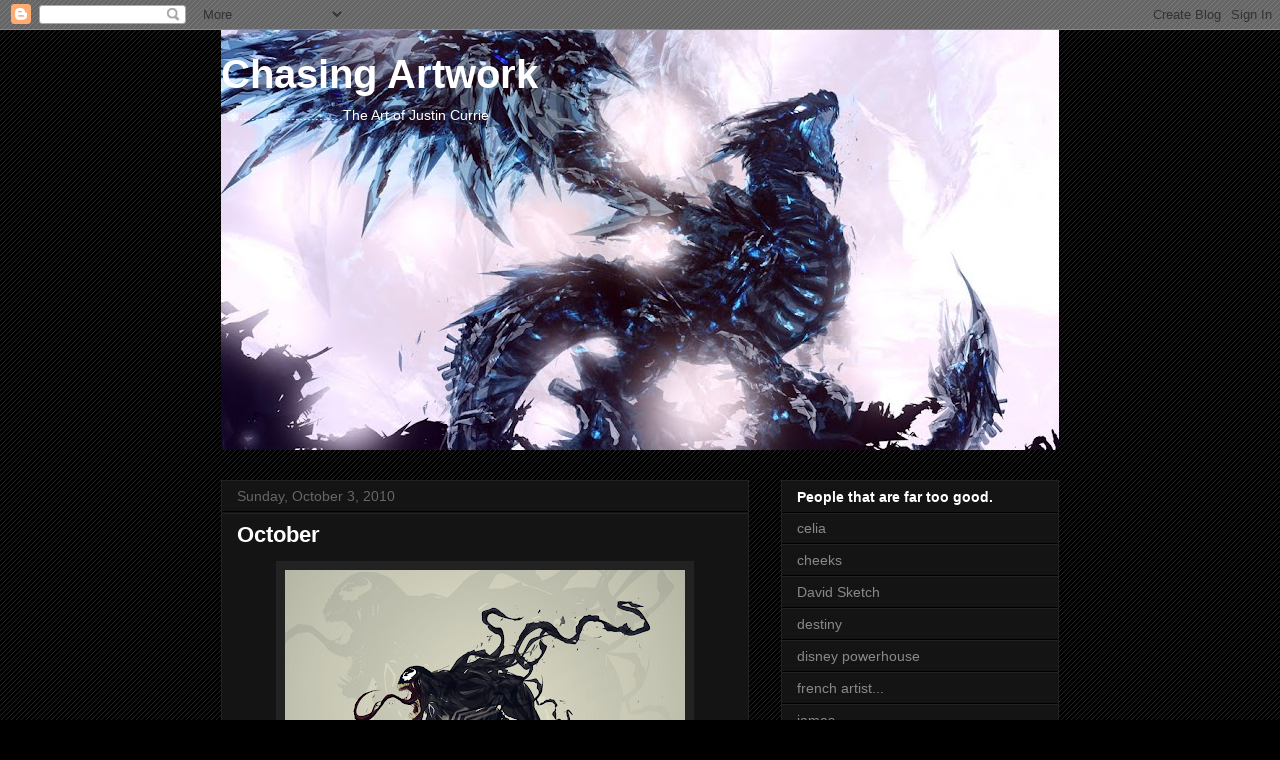

--- FILE ---
content_type: text/html; charset=UTF-8
request_url: http://currieart.blogspot.com/2010/10/october.html
body_size: 10641
content:
<!DOCTYPE html>
<html class='v2' dir='ltr' lang='en'>
<head>
<link href='https://www.blogger.com/static/v1/widgets/335934321-css_bundle_v2.css' rel='stylesheet' type='text/css'/>
<meta content='width=1100' name='viewport'/>
<meta content='text/html; charset=UTF-8' http-equiv='Content-Type'/>
<meta content='blogger' name='generator'/>
<link href='http://currieart.blogspot.com/favicon.ico' rel='icon' type='image/x-icon'/>
<link href='http://currieart.blogspot.com/2010/10/october.html' rel='canonical'/>
<link rel="alternate" type="application/atom+xml" title="Chasing Artwork - Atom" href="http://currieart.blogspot.com/feeds/posts/default" />
<link rel="alternate" type="application/rss+xml" title="Chasing Artwork - RSS" href="http://currieart.blogspot.com/feeds/posts/default?alt=rss" />
<link rel="service.post" type="application/atom+xml" title="Chasing Artwork - Atom" href="https://www.blogger.com/feeds/3889244106298444766/posts/default" />

<link rel="alternate" type="application/atom+xml" title="Chasing Artwork - Atom" href="http://currieart.blogspot.com/feeds/2395351812598410612/comments/default" />
<!--Can't find substitution for tag [blog.ieCssRetrofitLinks]-->
<link href='https://blogger.googleusercontent.com/img/b/R29vZ2xl/AVvXsEj_PTcahxDMFJ_lIXWvOhJE0veUiuD2eYFmu6yK3Tk1tbuiMRUxs5WmDS5eXdpkASkdznoOmMus9IC2HI1zhnCRxiWIAZBqeWvj1cTliyAwCkICHdnBQFSdeu24UPOTblILwBSyw782vi8/s400/Picture+8.png' rel='image_src'/>
<meta content='http://currieart.blogspot.com/2010/10/october.html' property='og:url'/>
<meta content='October' property='og:title'/>
<meta content='October is here! woot. that means scary movies, sweet piles of leaves scattered willy nilly, and for us winnipeg artists: the big comic con ...' property='og:description'/>
<meta content='https://blogger.googleusercontent.com/img/b/R29vZ2xl/AVvXsEj_PTcahxDMFJ_lIXWvOhJE0veUiuD2eYFmu6yK3Tk1tbuiMRUxs5WmDS5eXdpkASkdznoOmMus9IC2HI1zhnCRxiWIAZBqeWvj1cTliyAwCkICHdnBQFSdeu24UPOTblILwBSyw782vi8/w1200-h630-p-k-no-nu/Picture+8.png' property='og:image'/>
<title>Chasing Artwork: October</title>
<style id='page-skin-1' type='text/css'><!--
/*
-----------------------------------------------
Blogger Template Style
Name:     Awesome Inc.
Designer: Tina Chen
URL:      tinachen.org
----------------------------------------------- */
/* Content
----------------------------------------------- */
body {
font: normal normal 13px Arial, Tahoma, Helvetica, FreeSans, sans-serif;
color: #ffffff;
background: #000000 url(http://www.blogblog.com/1kt/awesomeinc/body_background_dark.png) repeat scroll top left;
}
html body .content-outer {
min-width: 0;
max-width: 100%;
width: 100%;
}
a:link {
text-decoration: none;
color: #888888;
}
a:visited {
text-decoration: none;
color: #444444;
}
a:hover {
text-decoration: underline;
color: #cccccc;
}
.body-fauxcolumn-outer .cap-top {
position: absolute;
z-index: 1;
height: 276px;
width: 100%;
background: transparent none repeat-x scroll top left;
_background-image: none;
}
/* Columns
----------------------------------------------- */
.content-inner {
padding: 0;
}
.header-inner .section {
margin: 0 16px;
}
.tabs-inner .section {
margin: 0 16px;
}
.main-inner {
padding-top: 30px;
}
.main-inner .column-center-inner,
.main-inner .column-left-inner,
.main-inner .column-right-inner {
padding: 0 5px;
}
*+html body .main-inner .column-center-inner {
margin-top: -30px;
}
#layout .main-inner .column-center-inner {
margin-top: 0;
}
/* Header
----------------------------------------------- */
.header-outer {
margin: 0 0 0 0;
background: transparent none repeat scroll 0 0;
}
.Header h1 {
font: normal bold 40px Arial, Tahoma, Helvetica, FreeSans, sans-serif;
color: #ffffff;
text-shadow: 0 0 -1px #000000;
}
.Header h1 a {
color: #ffffff;
}
.Header .description {
font: normal normal 14px Arial, Tahoma, Helvetica, FreeSans, sans-serif;
color: #ffffff;
}
.header-inner .Header .titlewrapper,
.header-inner .Header .descriptionwrapper {
padding-left: 0;
padding-right: 0;
margin-bottom: 0;
}
.header-inner .Header .titlewrapper {
padding-top: 22px;
}
/* Tabs
----------------------------------------------- */
.tabs-outer {
overflow: hidden;
position: relative;
background: #141414 none repeat scroll 0 0;
}
#layout .tabs-outer {
overflow: visible;
}
.tabs-cap-top, .tabs-cap-bottom {
position: absolute;
width: 100%;
border-top: 1px solid #222222;
}
.tabs-cap-bottom {
bottom: 0;
}
.tabs-inner .widget li a {
display: inline-block;
margin: 0;
padding: .6em 1.5em;
font: normal bold 14px Arial, Tahoma, Helvetica, FreeSans, sans-serif;
color: #ffffff;
border-top: 1px solid #222222;
border-bottom: 1px solid #222222;
border-left: 1px solid #222222;
height: 16px;
line-height: 16px;
}
.tabs-inner .widget li:last-child a {
border-right: 1px solid #222222;
}
.tabs-inner .widget li.selected a, .tabs-inner .widget li a:hover {
background: #444444 none repeat-x scroll 0 -100px;
color: #ffffff;
}
/* Headings
----------------------------------------------- */
h2 {
font: normal bold 14px Arial, Tahoma, Helvetica, FreeSans, sans-serif;
color: #ffffff;
}
/* Widgets
----------------------------------------------- */
.main-inner .section {
margin: 0 27px;
padding: 0;
}
.main-inner .column-left-outer,
.main-inner .column-right-outer {
margin-top: 0;
}
#layout .main-inner .column-left-outer,
#layout .main-inner .column-right-outer {
margin-top: 0;
}
.main-inner .column-left-inner,
.main-inner .column-right-inner {
background: transparent none repeat 0 0;
-moz-box-shadow: 0 0 0 rgba(0, 0, 0, .2);
-webkit-box-shadow: 0 0 0 rgba(0, 0, 0, .2);
-goog-ms-box-shadow: 0 0 0 rgba(0, 0, 0, .2);
box-shadow: 0 0 0 rgba(0, 0, 0, .2);
-moz-border-radius: 0;
-webkit-border-radius: 0;
-goog-ms-border-radius: 0;
border-radius: 0;
}
#layout .main-inner .column-left-inner,
#layout .main-inner .column-right-inner {
margin-top: 0;
}
.sidebar .widget {
font: normal normal 14px Arial, Tahoma, Helvetica, FreeSans, sans-serif;
color: #ffffff;
}
.sidebar .widget a:link {
color: #888888;
}
.sidebar .widget a:visited {
color: #444444;
}
.sidebar .widget a:hover {
color: #cccccc;
}
.sidebar .widget h2 {
text-shadow: 0 0 -1px #000000;
}
.main-inner .widget {
background-color: #141414;
border: 1px solid #222222;
padding: 0 15px 15px;
margin: 20px -16px;
-moz-box-shadow: 0 0 0 rgba(0, 0, 0, .2);
-webkit-box-shadow: 0 0 0 rgba(0, 0, 0, .2);
-goog-ms-box-shadow: 0 0 0 rgba(0, 0, 0, .2);
box-shadow: 0 0 0 rgba(0, 0, 0, .2);
-moz-border-radius: 0;
-webkit-border-radius: 0;
-goog-ms-border-radius: 0;
border-radius: 0;
}
.main-inner .widget h2 {
margin: 0 -15px;
padding: .6em 15px .5em;
border-bottom: 1px solid #000000;
}
.footer-inner .widget h2 {
padding: 0 0 .4em;
border-bottom: 1px solid #000000;
}
.main-inner .widget h2 + div, .footer-inner .widget h2 + div {
border-top: 1px solid #222222;
padding-top: 8px;
}
.main-inner .widget .widget-content {
margin: 0 -15px;
padding: 7px 15px 0;
}
.main-inner .widget ul, .main-inner .widget #ArchiveList ul.flat {
margin: -8px -15px 0;
padding: 0;
list-style: none;
}
.main-inner .widget #ArchiveList {
margin: -8px 0 0;
}
.main-inner .widget ul li, .main-inner .widget #ArchiveList ul.flat li {
padding: .5em 15px;
text-indent: 0;
color: #666666;
border-top: 1px solid #222222;
border-bottom: 1px solid #000000;
}
.main-inner .widget #ArchiveList ul li {
padding-top: .25em;
padding-bottom: .25em;
}
.main-inner .widget ul li:first-child, .main-inner .widget #ArchiveList ul.flat li:first-child {
border-top: none;
}
.main-inner .widget ul li:last-child, .main-inner .widget #ArchiveList ul.flat li:last-child {
border-bottom: none;
}
.post-body {
position: relative;
}
.main-inner .widget .post-body ul {
padding: 0 2.5em;
margin: .5em 0;
list-style: disc;
}
.main-inner .widget .post-body ul li {
padding: 0.25em 0;
margin-bottom: .25em;
color: #ffffff;
border: none;
}
.footer-inner .widget ul {
padding: 0;
list-style: none;
}
.widget .zippy {
color: #666666;
}
/* Posts
----------------------------------------------- */
body .main-inner .Blog {
padding: 0;
margin-bottom: 1em;
background-color: transparent;
border: none;
-moz-box-shadow: 0 0 0 rgba(0, 0, 0, 0);
-webkit-box-shadow: 0 0 0 rgba(0, 0, 0, 0);
-goog-ms-box-shadow: 0 0 0 rgba(0, 0, 0, 0);
box-shadow: 0 0 0 rgba(0, 0, 0, 0);
}
.main-inner .section:last-child .Blog:last-child {
padding: 0;
margin-bottom: 1em;
}
.main-inner .widget h2.date-header {
margin: 0 -15px 1px;
padding: 0 0 0 0;
font: normal normal 14px Arial, Tahoma, Helvetica, FreeSans, sans-serif;
color: #666666;
background: transparent none no-repeat scroll top left;
border-top: 0 solid #222222;
border-bottom: 1px solid #000000;
-moz-border-radius-topleft: 0;
-moz-border-radius-topright: 0;
-webkit-border-top-left-radius: 0;
-webkit-border-top-right-radius: 0;
border-top-left-radius: 0;
border-top-right-radius: 0;
position: static;
bottom: 100%;
right: 15px;
text-shadow: 0 0 -1px #000000;
}
.main-inner .widget h2.date-header span {
font: normal normal 14px Arial, Tahoma, Helvetica, FreeSans, sans-serif;
display: block;
padding: .5em 15px;
border-left: 0 solid #222222;
border-right: 0 solid #222222;
}
.date-outer {
position: relative;
margin: 30px 0 20px;
padding: 0 15px;
background-color: #141414;
border: 1px solid #222222;
-moz-box-shadow: 0 0 0 rgba(0, 0, 0, .2);
-webkit-box-shadow: 0 0 0 rgba(0, 0, 0, .2);
-goog-ms-box-shadow: 0 0 0 rgba(0, 0, 0, .2);
box-shadow: 0 0 0 rgba(0, 0, 0, .2);
-moz-border-radius: 0;
-webkit-border-radius: 0;
-goog-ms-border-radius: 0;
border-radius: 0;
}
.date-outer:first-child {
margin-top: 0;
}
.date-outer:last-child {
margin-bottom: 20px;
-moz-border-radius-bottomleft: 0;
-moz-border-radius-bottomright: 0;
-webkit-border-bottom-left-radius: 0;
-webkit-border-bottom-right-radius: 0;
-goog-ms-border-bottom-left-radius: 0;
-goog-ms-border-bottom-right-radius: 0;
border-bottom-left-radius: 0;
border-bottom-right-radius: 0;
}
.date-posts {
margin: 0 -15px;
padding: 0 15px;
clear: both;
}
.post-outer, .inline-ad {
border-top: 1px solid #222222;
margin: 0 -15px;
padding: 15px 15px;
}
.post-outer {
padding-bottom: 10px;
}
.post-outer:first-child {
padding-top: 0;
border-top: none;
}
.post-outer:last-child, .inline-ad:last-child {
border-bottom: none;
}
.post-body {
position: relative;
}
.post-body img {
padding: 8px;
background: #222222;
border: 1px solid transparent;
-moz-box-shadow: 0 0 0 rgba(0, 0, 0, .2);
-webkit-box-shadow: 0 0 0 rgba(0, 0, 0, .2);
box-shadow: 0 0 0 rgba(0, 0, 0, .2);
-moz-border-radius: 0;
-webkit-border-radius: 0;
border-radius: 0;
}
h3.post-title, h4 {
font: normal bold 22px Arial, Tahoma, Helvetica, FreeSans, sans-serif;
color: #ffffff;
}
h3.post-title a {
font: normal bold 22px Arial, Tahoma, Helvetica, FreeSans, sans-serif;
color: #ffffff;
}
h3.post-title a:hover {
color: #cccccc;
text-decoration: underline;
}
.post-header {
margin: 0 0 1em;
}
.post-body {
line-height: 1.4;
}
.post-outer h2 {
color: #ffffff;
}
.post-footer {
margin: 1.5em 0 0;
}
#blog-pager {
padding: 15px;
font-size: 120%;
background-color: #141414;
border: 1px solid #222222;
-moz-box-shadow: 0 0 0 rgba(0, 0, 0, .2);
-webkit-box-shadow: 0 0 0 rgba(0, 0, 0, .2);
-goog-ms-box-shadow: 0 0 0 rgba(0, 0, 0, .2);
box-shadow: 0 0 0 rgba(0, 0, 0, .2);
-moz-border-radius: 0;
-webkit-border-radius: 0;
-goog-ms-border-radius: 0;
border-radius: 0;
-moz-border-radius-topleft: 0;
-moz-border-radius-topright: 0;
-webkit-border-top-left-radius: 0;
-webkit-border-top-right-radius: 0;
-goog-ms-border-top-left-radius: 0;
-goog-ms-border-top-right-radius: 0;
border-top-left-radius: 0;
border-top-right-radius-topright: 0;
margin-top: 1em;
}
.blog-feeds, .post-feeds {
margin: 1em 0;
text-align: center;
color: #ffffff;
}
.blog-feeds a, .post-feeds a {
color: #888888;
}
.blog-feeds a:visited, .post-feeds a:visited {
color: #444444;
}
.blog-feeds a:hover, .post-feeds a:hover {
color: #cccccc;
}
.post-outer .comments {
margin-top: 2em;
}
/* Comments
----------------------------------------------- */
.comments .comments-content .icon.blog-author {
background-repeat: no-repeat;
background-image: url([data-uri]);
}
.comments .comments-content .loadmore a {
border-top: 1px solid #222222;
border-bottom: 1px solid #222222;
}
.comments .continue {
border-top: 2px solid #222222;
}
/* Footer
----------------------------------------------- */
.footer-outer {
margin: -0 0 -1px;
padding: 0 0 0;
color: #ffffff;
overflow: hidden;
}
.footer-fauxborder-left {
border-top: 1px solid #222222;
background: #141414 none repeat scroll 0 0;
-moz-box-shadow: 0 0 0 rgba(0, 0, 0, .2);
-webkit-box-shadow: 0 0 0 rgba(0, 0, 0, .2);
-goog-ms-box-shadow: 0 0 0 rgba(0, 0, 0, .2);
box-shadow: 0 0 0 rgba(0, 0, 0, .2);
margin: 0 -0;
}
/* Mobile
----------------------------------------------- */
body.mobile {
background-size: auto;
}
.mobile .body-fauxcolumn-outer {
background: transparent none repeat scroll top left;
}
*+html body.mobile .main-inner .column-center-inner {
margin-top: 0;
}
.mobile .main-inner .widget {
padding: 0 0 15px;
}
.mobile .main-inner .widget h2 + div,
.mobile .footer-inner .widget h2 + div {
border-top: none;
padding-top: 0;
}
.mobile .footer-inner .widget h2 {
padding: 0.5em 0;
border-bottom: none;
}
.mobile .main-inner .widget .widget-content {
margin: 0;
padding: 7px 0 0;
}
.mobile .main-inner .widget ul,
.mobile .main-inner .widget #ArchiveList ul.flat {
margin: 0 -15px 0;
}
.mobile .main-inner .widget h2.date-header {
right: 0;
}
.mobile .date-header span {
padding: 0.4em 0;
}
.mobile .date-outer:first-child {
margin-bottom: 0;
border: 1px solid #222222;
-moz-border-radius-topleft: 0;
-moz-border-radius-topright: 0;
-webkit-border-top-left-radius: 0;
-webkit-border-top-right-radius: 0;
-goog-ms-border-top-left-radius: 0;
-goog-ms-border-top-right-radius: 0;
border-top-left-radius: 0;
border-top-right-radius: 0;
}
.mobile .date-outer {
border-color: #222222;
border-width: 0 1px 1px;
}
.mobile .date-outer:last-child {
margin-bottom: 0;
}
.mobile .main-inner {
padding: 0;
}
.mobile .header-inner .section {
margin: 0;
}
.mobile .post-outer, .mobile .inline-ad {
padding: 5px 0;
}
.mobile .tabs-inner .section {
margin: 0 10px;
}
.mobile .main-inner .widget h2 {
margin: 0;
padding: 0;
}
.mobile .main-inner .widget h2.date-header span {
padding: 0;
}
.mobile .main-inner .widget .widget-content {
margin: 0;
padding: 7px 0 0;
}
.mobile #blog-pager {
border: 1px solid transparent;
background: #141414 none repeat scroll 0 0;
}
.mobile .main-inner .column-left-inner,
.mobile .main-inner .column-right-inner {
background: transparent none repeat 0 0;
-moz-box-shadow: none;
-webkit-box-shadow: none;
-goog-ms-box-shadow: none;
box-shadow: none;
}
.mobile .date-posts {
margin: 0;
padding: 0;
}
.mobile .footer-fauxborder-left {
margin: 0;
border-top: inherit;
}
.mobile .main-inner .section:last-child .Blog:last-child {
margin-bottom: 0;
}
.mobile-index-contents {
color: #ffffff;
}
.mobile .mobile-link-button {
background: #888888 none repeat scroll 0 0;
}
.mobile-link-button a:link, .mobile-link-button a:visited {
color: #ffffff;
}
.mobile .tabs-inner .PageList .widget-content {
background: transparent;
border-top: 1px solid;
border-color: #222222;
color: #ffffff;
}
.mobile .tabs-inner .PageList .widget-content .pagelist-arrow {
border-left: 1px solid #222222;
}

--></style>
<style id='template-skin-1' type='text/css'><!--
body {
min-width: 870px;
}
.content-outer, .content-fauxcolumn-outer, .region-inner {
min-width: 870px;
max-width: 870px;
_width: 870px;
}
.main-inner .columns {
padding-left: 0;
padding-right: 310px;
}
.main-inner .fauxcolumn-center-outer {
left: 0;
right: 310px;
/* IE6 does not respect left and right together */
_width: expression(this.parentNode.offsetWidth -
parseInt("0") -
parseInt("310px") + 'px');
}
.main-inner .fauxcolumn-left-outer {
width: 0;
}
.main-inner .fauxcolumn-right-outer {
width: 310px;
}
.main-inner .column-left-outer {
width: 0;
right: 100%;
margin-left: -0;
}
.main-inner .column-right-outer {
width: 310px;
margin-right: -310px;
}
#layout {
min-width: 0;
}
#layout .content-outer {
min-width: 0;
width: 800px;
}
#layout .region-inner {
min-width: 0;
width: auto;
}
body#layout div.add_widget {
padding: 8px;
}
body#layout div.add_widget a {
margin-left: 32px;
}
--></style>
<link href='https://www.blogger.com/dyn-css/authorization.css?targetBlogID=3889244106298444766&amp;zx=9ee36652-be10-43fa-b49f-606aad2e40b6' media='none' onload='if(media!=&#39;all&#39;)media=&#39;all&#39;' rel='stylesheet'/><noscript><link href='https://www.blogger.com/dyn-css/authorization.css?targetBlogID=3889244106298444766&amp;zx=9ee36652-be10-43fa-b49f-606aad2e40b6' rel='stylesheet'/></noscript>
<meta name='google-adsense-platform-account' content='ca-host-pub-1556223355139109'/>
<meta name='google-adsense-platform-domain' content='blogspot.com'/>

</head>
<body class='loading variant-dark'>
<div class='navbar section' id='navbar' name='Navbar'><div class='widget Navbar' data-version='1' id='Navbar1'><script type="text/javascript">
    function setAttributeOnload(object, attribute, val) {
      if(window.addEventListener) {
        window.addEventListener('load',
          function(){ object[attribute] = val; }, false);
      } else {
        window.attachEvent('onload', function(){ object[attribute] = val; });
      }
    }
  </script>
<div id="navbar-iframe-container"></div>
<script type="text/javascript" src="https://apis.google.com/js/platform.js"></script>
<script type="text/javascript">
      gapi.load("gapi.iframes:gapi.iframes.style.bubble", function() {
        if (gapi.iframes && gapi.iframes.getContext) {
          gapi.iframes.getContext().openChild({
              url: 'https://www.blogger.com/navbar/3889244106298444766?po\x3d2395351812598410612\x26origin\x3dhttp://currieart.blogspot.com',
              where: document.getElementById("navbar-iframe-container"),
              id: "navbar-iframe"
          });
        }
      });
    </script><script type="text/javascript">
(function() {
var script = document.createElement('script');
script.type = 'text/javascript';
script.src = '//pagead2.googlesyndication.com/pagead/js/google_top_exp.js';
var head = document.getElementsByTagName('head')[0];
if (head) {
head.appendChild(script);
}})();
</script>
</div></div>
<div class='body-fauxcolumns'>
<div class='fauxcolumn-outer body-fauxcolumn-outer'>
<div class='cap-top'>
<div class='cap-left'></div>
<div class='cap-right'></div>
</div>
<div class='fauxborder-left'>
<div class='fauxborder-right'></div>
<div class='fauxcolumn-inner'>
</div>
</div>
<div class='cap-bottom'>
<div class='cap-left'></div>
<div class='cap-right'></div>
</div>
</div>
</div>
<div class='content'>
<div class='content-fauxcolumns'>
<div class='fauxcolumn-outer content-fauxcolumn-outer'>
<div class='cap-top'>
<div class='cap-left'></div>
<div class='cap-right'></div>
</div>
<div class='fauxborder-left'>
<div class='fauxborder-right'></div>
<div class='fauxcolumn-inner'>
</div>
</div>
<div class='cap-bottom'>
<div class='cap-left'></div>
<div class='cap-right'></div>
</div>
</div>
</div>
<div class='content-outer'>
<div class='content-cap-top cap-top'>
<div class='cap-left'></div>
<div class='cap-right'></div>
</div>
<div class='fauxborder-left content-fauxborder-left'>
<div class='fauxborder-right content-fauxborder-right'></div>
<div class='content-inner'>
<header>
<div class='header-outer'>
<div class='header-cap-top cap-top'>
<div class='cap-left'></div>
<div class='cap-right'></div>
</div>
<div class='fauxborder-left header-fauxborder-left'>
<div class='fauxborder-right header-fauxborder-right'></div>
<div class='region-inner header-inner'>
<div class='header section' id='header' name='Header'><div class='widget Header' data-version='1' id='Header1'>
<div id='header-inner' style='background-image: url("https://blogger.googleusercontent.com/img/b/R29vZ2xl/AVvXsEjaBlOD-4FbM6fvH0ZQwhl6_fKH5DNJAqyTkvTa-m-uIhZZ-NoxSoGpUJABSi9sTbya3vLpaCKDm4yVn-24cqhzIWuG_3nVgdiTEg85qswZeDcb45OTeD15QdxcIVECoNFBW4FnQKIlHj8/s838/header.jpg"); background-position: left; min-height: 420px; _height: 420px; background-repeat: no-repeat; '>
<div class='titlewrapper' style='background: transparent'>
<h1 class='title' style='background: transparent; border-width: 0px'>
<a href='http://currieart.blogspot.com/'>
Chasing Artwork
</a>
</h1>
</div>
<div class='descriptionwrapper'>
<p class='description'><span>..............................The Art of Justin Currie</span></p>
</div>
</div>
</div></div>
</div>
</div>
<div class='header-cap-bottom cap-bottom'>
<div class='cap-left'></div>
<div class='cap-right'></div>
</div>
</div>
</header>
<div class='tabs-outer'>
<div class='tabs-cap-top cap-top'>
<div class='cap-left'></div>
<div class='cap-right'></div>
</div>
<div class='fauxborder-left tabs-fauxborder-left'>
<div class='fauxborder-right tabs-fauxborder-right'></div>
<div class='region-inner tabs-inner'>
<div class='tabs no-items section' id='crosscol' name='Cross-Column'></div>
<div class='tabs no-items section' id='crosscol-overflow' name='Cross-Column 2'></div>
</div>
</div>
<div class='tabs-cap-bottom cap-bottom'>
<div class='cap-left'></div>
<div class='cap-right'></div>
</div>
</div>
<div class='main-outer'>
<div class='main-cap-top cap-top'>
<div class='cap-left'></div>
<div class='cap-right'></div>
</div>
<div class='fauxborder-left main-fauxborder-left'>
<div class='fauxborder-right main-fauxborder-right'></div>
<div class='region-inner main-inner'>
<div class='columns fauxcolumns'>
<div class='fauxcolumn-outer fauxcolumn-center-outer'>
<div class='cap-top'>
<div class='cap-left'></div>
<div class='cap-right'></div>
</div>
<div class='fauxborder-left'>
<div class='fauxborder-right'></div>
<div class='fauxcolumn-inner'>
</div>
</div>
<div class='cap-bottom'>
<div class='cap-left'></div>
<div class='cap-right'></div>
</div>
</div>
<div class='fauxcolumn-outer fauxcolumn-left-outer'>
<div class='cap-top'>
<div class='cap-left'></div>
<div class='cap-right'></div>
</div>
<div class='fauxborder-left'>
<div class='fauxborder-right'></div>
<div class='fauxcolumn-inner'>
</div>
</div>
<div class='cap-bottom'>
<div class='cap-left'></div>
<div class='cap-right'></div>
</div>
</div>
<div class='fauxcolumn-outer fauxcolumn-right-outer'>
<div class='cap-top'>
<div class='cap-left'></div>
<div class='cap-right'></div>
</div>
<div class='fauxborder-left'>
<div class='fauxborder-right'></div>
<div class='fauxcolumn-inner'>
</div>
</div>
<div class='cap-bottom'>
<div class='cap-left'></div>
<div class='cap-right'></div>
</div>
</div>
<!-- corrects IE6 width calculation -->
<div class='columns-inner'>
<div class='column-center-outer'>
<div class='column-center-inner'>
<div class='main section' id='main' name='Main'><div class='widget Blog' data-version='1' id='Blog1'>
<div class='blog-posts hfeed'>

          <div class="date-outer">
        
<h2 class='date-header'><span>Sunday, October 3, 2010</span></h2>

          <div class="date-posts">
        
<div class='post-outer'>
<div class='post hentry uncustomized-post-template' itemprop='blogPost' itemscope='itemscope' itemtype='http://schema.org/BlogPosting'>
<meta content='https://blogger.googleusercontent.com/img/b/R29vZ2xl/AVvXsEj_PTcahxDMFJ_lIXWvOhJE0veUiuD2eYFmu6yK3Tk1tbuiMRUxs5WmDS5eXdpkASkdznoOmMus9IC2HI1zhnCRxiWIAZBqeWvj1cTliyAwCkICHdnBQFSdeu24UPOTblILwBSyw782vi8/s400/Picture+8.png' itemprop='image_url'/>
<meta content='3889244106298444766' itemprop='blogId'/>
<meta content='2395351812598410612' itemprop='postId'/>
<a name='2395351812598410612'></a>
<h3 class='post-title entry-title' itemprop='name'>
October
</h3>
<div class='post-header'>
<div class='post-header-line-1'></div>
</div>
<div class='post-body entry-content' id='post-body-2395351812598410612' itemprop='description articleBody'>
<a href="https://blogger.googleusercontent.com/img/b/R29vZ2xl/AVvXsEj_PTcahxDMFJ_lIXWvOhJE0veUiuD2eYFmu6yK3Tk1tbuiMRUxs5WmDS5eXdpkASkdznoOmMus9IC2HI1zhnCRxiWIAZBqeWvj1cTliyAwCkICHdnBQFSdeu24UPOTblILwBSyw782vi8/s1600/Picture+8.png" onblur="try {parent.deselectBloggerImageGracefully();} catch(e) {}"><img alt="" border="0" id="BLOGGER_PHOTO_ID_5524276849182110626" src="https://blogger.googleusercontent.com/img/b/R29vZ2xl/AVvXsEj_PTcahxDMFJ_lIXWvOhJE0veUiuD2eYFmu6yK3Tk1tbuiMRUxs5WmDS5eXdpkASkdznoOmMus9IC2HI1zhnCRxiWIAZBqeWvj1cTliyAwCkICHdnBQFSdeu24UPOTblILwBSyw782vi8/s400/Picture+8.png" style="margin: 0px auto 10px; display: block; text-align: center; cursor: pointer; width: 400px; height: 268px;" /></a><br /><br /><div style="text-align: center;">October is here! woot.<br />that means scary movies, sweet piles of leaves scattered willy nilly, and for us winnipeg artists: the big comic con<br /><a href="https://blogger.googleusercontent.com/img/b/R29vZ2xl/AVvXsEiIpHSPosHpHYLsioYMGzQuD3B2KsBvH5LlFx985UbudmYbiONiqJ9fsBTI-FI9t7uzIsru3nzLkn_1q26QyLr4Zpyl-43-E9oRPLQTmcVzPoCBHe_cSUOaDpoFykf7ziz_-n_eK_yt-Hw/s1600/Picture+3.png" onblur="try {parent.deselectBloggerImageGracefully();} catch(e) {}"><img alt="" border="0" id="BLOGGER_PHOTO_ID_5524053788039417698" src="https://blogger.googleusercontent.com/img/b/R29vZ2xl/AVvXsEiIpHSPosHpHYLsioYMGzQuD3B2KsBvH5LlFx985UbudmYbiONiqJ9fsBTI-FI9t7uzIsru3nzLkn_1q26QyLr4Zpyl-43-E9oRPLQTmcVzPoCBHe_cSUOaDpoFykf7ziz_-n_eK_yt-Hw/s400/Picture+3.png" style="margin: 0px auto 10px; display: block; text-align: center; cursor: pointer; width: 328px; height: 400px;" /></a><br /><br />for jacky boy here- i tried to tie in some edward scissor hands influence, make him look more like the "king" of halloween :)<br /><br />movie stuff: I ressomend checking out the new animated "Red Hood" batman flick, quality movie :) I strongly, strongly advice against watching "The Last Airbender"... I really really wish they had not screwed that movie up, but they did. they really screwed it up.<br /></div>
<div style='clear: both;'></div>
</div>
<div class='post-footer'>
<div class='post-footer-line post-footer-line-1'>
<span class='post-author vcard'>
Posted by
<span class='fn' itemprop='author' itemscope='itemscope' itemtype='http://schema.org/Person'>
<meta content='https://www.blogger.com/profile/02729081430492247696' itemprop='url'/>
<a class='g-profile' href='https://www.blogger.com/profile/02729081430492247696' rel='author' title='author profile'>
<span itemprop='name'>Justin</span>
</a>
</span>
</span>
<span class='post-timestamp'>
at
<meta content='http://currieart.blogspot.com/2010/10/october.html' itemprop='url'/>
<a class='timestamp-link' href='http://currieart.blogspot.com/2010/10/october.html' rel='bookmark' title='permanent link'><abbr class='published' itemprop='datePublished' title='2010-10-03T19:55:00-07:00'>7:55&#8239;PM</abbr></a>
</span>
<span class='post-comment-link'>
</span>
<span class='post-icons'>
<span class='item-control blog-admin pid-1754258879'>
<a href='https://www.blogger.com/post-edit.g?blogID=3889244106298444766&postID=2395351812598410612&from=pencil' title='Edit Post'>
<img alt='' class='icon-action' height='18' src='https://resources.blogblog.com/img/icon18_edit_allbkg.gif' width='18'/>
</a>
</span>
</span>
<div class='post-share-buttons goog-inline-block'>
</div>
</div>
<div class='post-footer-line post-footer-line-2'>
<span class='post-labels'>
</span>
</div>
<div class='post-footer-line post-footer-line-3'>
<span class='post-location'>
</span>
</div>
</div>
</div>
<div class='comments' id='comments'>
<a name='comments'></a>
<h4>2 comments:</h4>
<div id='Blog1_comments-block-wrapper'>
<dl class='avatar-comment-indent' id='comments-block'>
<dt class='comment-author ' id='c5831073326738885560'>
<a name='c5831073326738885560'></a>
<div class="avatar-image-container vcard"><span dir="ltr"><a href="https://www.blogger.com/profile/01432355265445152605" target="" rel="nofollow" onclick="" class="avatar-hovercard" id="av-5831073326738885560-01432355265445152605"><img src="https://resources.blogblog.com/img/blank.gif" width="35" height="35" class="delayLoad" style="display: none;" longdesc="//blogger.googleusercontent.com/img/b/R29vZ2xl/AVvXsEhKmhg9F9fVvQYagFF9H4VfdNCa9TmFjanZBdyb4W8_wazOrTkox5cUZ4rPzOIkH4z5Pltv6qomGerippEoWtOuIs21Hk0Te8SDLXdM0IFUx5uec7YF2eN8MF9NfeT4hcU/s45-c/RJJumpin.jpg" alt="" title="Joe Romano 2">

<noscript><img src="//blogger.googleusercontent.com/img/b/R29vZ2xl/AVvXsEhKmhg9F9fVvQYagFF9H4VfdNCa9TmFjanZBdyb4W8_wazOrTkox5cUZ4rPzOIkH4z5Pltv6qomGerippEoWtOuIs21Hk0Te8SDLXdM0IFUx5uec7YF2eN8MF9NfeT4hcU/s45-c/RJJumpin.jpg" width="35" height="35" class="photo" alt=""></noscript></a></span></div>
<a href='https://www.blogger.com/profile/01432355265445152605' rel='nofollow'>Joe Romano 2</a>
said...
</dt>
<dd class='comment-body' id='Blog1_cmt-5831073326738885560'>
<p>
That Venom is Bad Ass!!! Nice work, love the original style. Keep up the great work Justin
</p>
</dd>
<dd class='comment-footer'>
<span class='comment-timestamp'>
<a href='http://currieart.blogspot.com/2010/10/october.html?showComment=1286248409397#c5831073326738885560' title='comment permalink'>
October 4, 2010 at 8:13&#8239;PM
</a>
<span class='item-control blog-admin pid-1243702567'>
<a class='comment-delete' href='https://www.blogger.com/comment/delete/3889244106298444766/5831073326738885560' title='Delete Comment'>
<img src='https://resources.blogblog.com/img/icon_delete13.gif'/>
</a>
</span>
</span>
</dd>
<dt class='comment-author ' id='c1673640037730554269'>
<a name='c1673640037730554269'></a>
<div class="avatar-image-container avatar-stock"><span dir="ltr"><a href="https://www.blogger.com/profile/12841402627406941513" target="" rel="nofollow" onclick="" class="avatar-hovercard" id="av-1673640037730554269-12841402627406941513"><img src="//www.blogger.com/img/blogger_logo_round_35.png" width="35" height="35" alt="" title="Evan Ramsay">

</a></span></div>
<a href='https://www.blogger.com/profile/12841402627406941513' rel='nofollow'>Evan Ramsay</a>
said...
</dt>
<dd class='comment-body' id='Blog1_cmt-1673640037730554269'>
<p>
I gotta buy a print of venom. Oooooo
</p>
</dd>
<dd class='comment-footer'>
<span class='comment-timestamp'>
<a href='http://currieart.blogspot.com/2010/10/october.html?showComment=1291347622489#c1673640037730554269' title='comment permalink'>
December 2, 2010 at 7:40&#8239;PM
</a>
<span class='item-control blog-admin pid-1562443589'>
<a class='comment-delete' href='https://www.blogger.com/comment/delete/3889244106298444766/1673640037730554269' title='Delete Comment'>
<img src='https://resources.blogblog.com/img/icon_delete13.gif'/>
</a>
</span>
</span>
</dd>
</dl>
</div>
<p class='comment-footer'>
<a href='https://www.blogger.com/comment/fullpage/post/3889244106298444766/2395351812598410612' onclick=''>Post a Comment</a>
</p>
</div>
</div>

        </div></div>
      
</div>
<div class='blog-pager' id='blog-pager'>
<span id='blog-pager-newer-link'>
<a class='blog-pager-newer-link' href='http://currieart.blogspot.com/2010/10/crazy-ninja-robot.html' id='Blog1_blog-pager-newer-link' title='Newer Post'>Newer Post</a>
</span>
<span id='blog-pager-older-link'>
<a class='blog-pager-older-link' href='http://currieart.blogspot.com/2010/09/revision-of-requiem.html' id='Blog1_blog-pager-older-link' title='Older Post'>Older Post</a>
</span>
<a class='home-link' href='http://currieart.blogspot.com/'>Home</a>
</div>
<div class='clear'></div>
<div class='post-feeds'>
<div class='feed-links'>
Subscribe to:
<a class='feed-link' href='http://currieart.blogspot.com/feeds/2395351812598410612/comments/default' target='_blank' type='application/atom+xml'>Post Comments (Atom)</a>
</div>
</div>
</div></div>
</div>
</div>
<div class='column-left-outer'>
<div class='column-left-inner'>
<aside>
</aside>
</div>
</div>
<div class='column-right-outer'>
<div class='column-right-inner'>
<aside>
<div class='sidebar section' id='sidebar-right-1'><div class='widget LinkList' data-version='1' id='LinkList1'>
<h2>People that are far too good.</h2>
<div class='widget-content'>
<ul>
<li><a href='http://cofcircles.blogspot.com/'>celia</a></li>
<li><a href='http://gotcheeks.blogspot.com/'>cheeks</a></li>
<li><a href='http://davidsketch.blogspot.com/'>David Sketch</a></li>
<li><a href='http://destinyw.blogspot.com/'>destiny</a></li>
<li><a href='http://theartofglenkeane.blogspot.com/'>disney powerhouse</a></li>
<li><a href='http://pecheurdereve.blogspot.com/'>french artist...</a></li>
<li><a href='http://kalamafraz.blogspot.com/'>james</a></li>
<li><a href='http://www.jessicaborutski.blogspot.com/'>jessica borutski</a></li>
<li><a href='http://www.desoluz.blogspot.com/'>jose lopez</a></li>
<li><a href='http://catapusdesign.blogspot.com/'>kev</a></li>
<li><a href='http://leseanthomas.blogspot.com/'>lesean thomas</a></li>
<li><a href='http://mathema-comic.blogspot.com/'>Mathema</a></li>
<li><a href='http://joshuamiddleton.blogspot.com/'>middleton</a></li>
<li><a href='http://paperwalker.blogspot.com/'>paperwalker</a></li>
<li><a href='http://pennyarcadeart.blogspot.com/'>Penny Arcade</a></li>
<li><a href='http://processjunkie.blogspot.com/'>process junkie</a></li>
<li><a href='http://www.skottieyoung.com/'>skottie young</a></li>
<li><a href='http://waltergatus.blogspot.com/'>Walt art</a></li>
<li><a href='http://andrewandavid.blogspot.com/'>wander</a></li>
</ul>
<div class='clear'></div>
</div>
</div></div>
<table border='0' cellpadding='0' cellspacing='0' class='section-columns columns-2'>
<tbody>
<tr>
<td class='first columns-cell'>
<div class='sidebar no-items section' id='sidebar-right-2-1'></div>
</td>
<td class='columns-cell'>
<div class='sidebar section' id='sidebar-right-2-2'><div class='widget BlogArchive' data-version='1' id='BlogArchive1'>
<h2>Blog Archive</h2>
<div class='widget-content'>
<div id='ArchiveList'>
<div id='BlogArchive1_ArchiveList'>
<ul class='flat'>
<li class='archivedate'>
<a href='http://currieart.blogspot.com/2017/01/'>January</a> (1)
      </li>
<li class='archivedate'>
<a href='http://currieart.blogspot.com/2013/02/'>February</a> (3)
      </li>
<li class='archivedate'>
<a href='http://currieart.blogspot.com/2012/12/'>December</a> (1)
      </li>
<li class='archivedate'>
<a href='http://currieart.blogspot.com/2012/11/'>November</a> (6)
      </li>
<li class='archivedate'>
<a href='http://currieart.blogspot.com/2012/10/'>October</a> (3)
      </li>
<li class='archivedate'>
<a href='http://currieart.blogspot.com/2012/09/'>September</a> (4)
      </li>
<li class='archivedate'>
<a href='http://currieart.blogspot.com/2012/08/'>August</a> (4)
      </li>
<li class='archivedate'>
<a href='http://currieart.blogspot.com/2012/07/'>July</a> (3)
      </li>
<li class='archivedate'>
<a href='http://currieart.blogspot.com/2012/06/'>June</a> (3)
      </li>
<li class='archivedate'>
<a href='http://currieart.blogspot.com/2012/05/'>May</a> (4)
      </li>
<li class='archivedate'>
<a href='http://currieart.blogspot.com/2012/04/'>April</a> (8)
      </li>
<li class='archivedate'>
<a href='http://currieart.blogspot.com/2012/03/'>March</a> (1)
      </li>
<li class='archivedate'>
<a href='http://currieart.blogspot.com/2012/02/'>February</a> (4)
      </li>
<li class='archivedate'>
<a href='http://currieart.blogspot.com/2012/01/'>January</a> (3)
      </li>
<li class='archivedate'>
<a href='http://currieart.blogspot.com/2011/12/'>December</a> (2)
      </li>
<li class='archivedate'>
<a href='http://currieart.blogspot.com/2011/11/'>November</a> (7)
      </li>
<li class='archivedate'>
<a href='http://currieart.blogspot.com/2011/10/'>October</a> (6)
      </li>
<li class='archivedate'>
<a href='http://currieart.blogspot.com/2011/09/'>September</a> (3)
      </li>
<li class='archivedate'>
<a href='http://currieart.blogspot.com/2011/08/'>August</a> (4)
      </li>
<li class='archivedate'>
<a href='http://currieart.blogspot.com/2011/07/'>July</a> (4)
      </li>
<li class='archivedate'>
<a href='http://currieart.blogspot.com/2011/06/'>June</a> (4)
      </li>
<li class='archivedate'>
<a href='http://currieart.blogspot.com/2011/05/'>May</a> (3)
      </li>
<li class='archivedate'>
<a href='http://currieart.blogspot.com/2011/04/'>April</a> (5)
      </li>
<li class='archivedate'>
<a href='http://currieart.blogspot.com/2011/03/'>March</a> (4)
      </li>
<li class='archivedate'>
<a href='http://currieart.blogspot.com/2011/02/'>February</a> (1)
      </li>
<li class='archivedate'>
<a href='http://currieart.blogspot.com/2011/01/'>January</a> (4)
      </li>
<li class='archivedate'>
<a href='http://currieart.blogspot.com/2010/12/'>December</a> (5)
      </li>
<li class='archivedate'>
<a href='http://currieart.blogspot.com/2010/11/'>November</a> (12)
      </li>
<li class='archivedate'>
<a href='http://currieart.blogspot.com/2010/10/'>October</a> (5)
      </li>
<li class='archivedate'>
<a href='http://currieart.blogspot.com/2010/09/'>September</a> (8)
      </li>
<li class='archivedate'>
<a href='http://currieart.blogspot.com/2010/08/'>August</a> (3)
      </li>
<li class='archivedate'>
<a href='http://currieart.blogspot.com/2010/07/'>July</a> (5)
      </li>
<li class='archivedate'>
<a href='http://currieart.blogspot.com/2010/06/'>June</a> (7)
      </li>
<li class='archivedate'>
<a href='http://currieart.blogspot.com/2010/05/'>May</a> (4)
      </li>
<li class='archivedate'>
<a href='http://currieart.blogspot.com/2010/04/'>April</a> (4)
      </li>
<li class='archivedate'>
<a href='http://currieart.blogspot.com/2010/03/'>March</a> (6)
      </li>
<li class='archivedate'>
<a href='http://currieart.blogspot.com/2010/02/'>February</a> (15)
      </li>
<li class='archivedate'>
<a href='http://currieart.blogspot.com/2010/01/'>January</a> (8)
      </li>
<li class='archivedate'>
<a href='http://currieart.blogspot.com/2009/12/'>December</a> (4)
      </li>
<li class='archivedate'>
<a href='http://currieart.blogspot.com/2009/11/'>November</a> (9)
      </li>
<li class='archivedate'>
<a href='http://currieart.blogspot.com/2009/10/'>October</a> (17)
      </li>
<li class='archivedate'>
<a href='http://currieart.blogspot.com/2009/09/'>September</a> (13)
      </li>
<li class='archivedate'>
<a href='http://currieart.blogspot.com/2009/08/'>August</a> (6)
      </li>
<li class='archivedate'>
<a href='http://currieart.blogspot.com/2009/07/'>July</a> (5)
      </li>
<li class='archivedate'>
<a href='http://currieart.blogspot.com/2009/06/'>June</a> (5)
      </li>
<li class='archivedate'>
<a href='http://currieart.blogspot.com/2009/05/'>May</a> (2)
      </li>
<li class='archivedate'>
<a href='http://currieart.blogspot.com/2009/04/'>April</a> (7)
      </li>
<li class='archivedate'>
<a href='http://currieart.blogspot.com/2009/03/'>March</a> (3)
      </li>
<li class='archivedate'>
<a href='http://currieart.blogspot.com/2009/02/'>February</a> (7)
      </li>
<li class='archivedate'>
<a href='http://currieart.blogspot.com/2009/01/'>January</a> (6)
      </li>
<li class='archivedate'>
<a href='http://currieart.blogspot.com/2008/12/'>December</a> (4)
      </li>
<li class='archivedate'>
<a href='http://currieart.blogspot.com/2008/11/'>November</a> (7)
      </li>
<li class='archivedate'>
<a href='http://currieart.blogspot.com/2008/10/'>October</a> (7)
      </li>
<li class='archivedate'>
<a href='http://currieart.blogspot.com/2008/09/'>September</a> (15)
      </li>
<li class='archivedate'>
<a href='http://currieart.blogspot.com/2008/08/'>August</a> (2)
      </li>
<li class='archivedate'>
<a href='http://currieart.blogspot.com/2008/07/'>July</a> (7)
      </li>
<li class='archivedate'>
<a href='http://currieart.blogspot.com/2008/06/'>June</a> (10)
      </li>
<li class='archivedate'>
<a href='http://currieart.blogspot.com/2008/04/'>April</a> (5)
      </li>
</ul>
</div>
</div>
<div class='clear'></div>
</div>
</div></div>
</td>
</tr>
</tbody>
</table>
<div class='sidebar no-items section' id='sidebar-right-3'></div>
</aside>
</div>
</div>
</div>
<div style='clear: both'></div>
<!-- columns -->
</div>
<!-- main -->
</div>
</div>
<div class='main-cap-bottom cap-bottom'>
<div class='cap-left'></div>
<div class='cap-right'></div>
</div>
</div>
<footer>
<div class='footer-outer'>
<div class='footer-cap-top cap-top'>
<div class='cap-left'></div>
<div class='cap-right'></div>
</div>
<div class='fauxborder-left footer-fauxborder-left'>
<div class='fauxborder-right footer-fauxborder-right'></div>
<div class='region-inner footer-inner'>
<div class='foot no-items section' id='footer-1'></div>
<table border='0' cellpadding='0' cellspacing='0' class='section-columns columns-2'>
<tbody>
<tr>
<td class='first columns-cell'>
<div class='foot no-items section' id='footer-2-1'></div>
</td>
<td class='columns-cell'>
<div class='foot no-items section' id='footer-2-2'></div>
</td>
</tr>
</tbody>
</table>
<!-- outside of the include in order to lock Attribution widget -->
<div class='foot section' id='footer-3' name='Footer'><div class='widget Attribution' data-version='1' id='Attribution1'>
<div class='widget-content' style='text-align: center;'>
Awesome Inc. theme. Powered by <a href='https://www.blogger.com' target='_blank'>Blogger</a>.
</div>
<div class='clear'></div>
</div></div>
</div>
</div>
<div class='footer-cap-bottom cap-bottom'>
<div class='cap-left'></div>
<div class='cap-right'></div>
</div>
</div>
</footer>
<!-- content -->
</div>
</div>
<div class='content-cap-bottom cap-bottom'>
<div class='cap-left'></div>
<div class='cap-right'></div>
</div>
</div>
</div>
<script type='text/javascript'>
    window.setTimeout(function() {
        document.body.className = document.body.className.replace('loading', '');
      }, 10);
  </script>

<script type="text/javascript" src="https://www.blogger.com/static/v1/widgets/2028843038-widgets.js"></script>
<script type='text/javascript'>
window['__wavt'] = 'AOuZoY5pbK5yaXxcRrBSjgnQ8WWrPVs2cw:1769047071938';_WidgetManager._Init('//www.blogger.com/rearrange?blogID\x3d3889244106298444766','//currieart.blogspot.com/2010/10/october.html','3889244106298444766');
_WidgetManager._SetDataContext([{'name': 'blog', 'data': {'blogId': '3889244106298444766', 'title': 'Chasing Artwork', 'url': 'http://currieart.blogspot.com/2010/10/october.html', 'canonicalUrl': 'http://currieart.blogspot.com/2010/10/october.html', 'homepageUrl': 'http://currieart.blogspot.com/', 'searchUrl': 'http://currieart.blogspot.com/search', 'canonicalHomepageUrl': 'http://currieart.blogspot.com/', 'blogspotFaviconUrl': 'http://currieart.blogspot.com/favicon.ico', 'bloggerUrl': 'https://www.blogger.com', 'hasCustomDomain': false, 'httpsEnabled': true, 'enabledCommentProfileImages': true, 'gPlusViewType': 'FILTERED_POSTMOD', 'adultContent': false, 'analyticsAccountNumber': '', 'encoding': 'UTF-8', 'locale': 'en', 'localeUnderscoreDelimited': 'en', 'languageDirection': 'ltr', 'isPrivate': false, 'isMobile': false, 'isMobileRequest': false, 'mobileClass': '', 'isPrivateBlog': false, 'isDynamicViewsAvailable': true, 'feedLinks': '\x3clink rel\x3d\x22alternate\x22 type\x3d\x22application/atom+xml\x22 title\x3d\x22Chasing Artwork - Atom\x22 href\x3d\x22http://currieart.blogspot.com/feeds/posts/default\x22 /\x3e\n\x3clink rel\x3d\x22alternate\x22 type\x3d\x22application/rss+xml\x22 title\x3d\x22Chasing Artwork - RSS\x22 href\x3d\x22http://currieart.blogspot.com/feeds/posts/default?alt\x3drss\x22 /\x3e\n\x3clink rel\x3d\x22service.post\x22 type\x3d\x22application/atom+xml\x22 title\x3d\x22Chasing Artwork - Atom\x22 href\x3d\x22https://www.blogger.com/feeds/3889244106298444766/posts/default\x22 /\x3e\n\n\x3clink rel\x3d\x22alternate\x22 type\x3d\x22application/atom+xml\x22 title\x3d\x22Chasing Artwork - Atom\x22 href\x3d\x22http://currieart.blogspot.com/feeds/2395351812598410612/comments/default\x22 /\x3e\n', 'meTag': '', 'adsenseHostId': 'ca-host-pub-1556223355139109', 'adsenseHasAds': false, 'adsenseAutoAds': false, 'boqCommentIframeForm': true, 'loginRedirectParam': '', 'view': '', 'dynamicViewsCommentsSrc': '//www.blogblog.com/dynamicviews/4224c15c4e7c9321/js/comments.js', 'dynamicViewsScriptSrc': '//www.blogblog.com/dynamicviews/6e0d22adcfa5abea', 'plusOneApiSrc': 'https://apis.google.com/js/platform.js', 'disableGComments': true, 'interstitialAccepted': false, 'sharing': {'platforms': [{'name': 'Get link', 'key': 'link', 'shareMessage': 'Get link', 'target': ''}, {'name': 'Facebook', 'key': 'facebook', 'shareMessage': 'Share to Facebook', 'target': 'facebook'}, {'name': 'BlogThis!', 'key': 'blogThis', 'shareMessage': 'BlogThis!', 'target': 'blog'}, {'name': 'X', 'key': 'twitter', 'shareMessage': 'Share to X', 'target': 'twitter'}, {'name': 'Pinterest', 'key': 'pinterest', 'shareMessage': 'Share to Pinterest', 'target': 'pinterest'}, {'name': 'Email', 'key': 'email', 'shareMessage': 'Email', 'target': 'email'}], 'disableGooglePlus': true, 'googlePlusShareButtonWidth': 0, 'googlePlusBootstrap': '\x3cscript type\x3d\x22text/javascript\x22\x3ewindow.___gcfg \x3d {\x27lang\x27: \x27en\x27};\x3c/script\x3e'}, 'hasCustomJumpLinkMessage': false, 'jumpLinkMessage': 'Read more', 'pageType': 'item', 'postId': '2395351812598410612', 'postImageThumbnailUrl': 'https://blogger.googleusercontent.com/img/b/R29vZ2xl/AVvXsEj_PTcahxDMFJ_lIXWvOhJE0veUiuD2eYFmu6yK3Tk1tbuiMRUxs5WmDS5eXdpkASkdznoOmMus9IC2HI1zhnCRxiWIAZBqeWvj1cTliyAwCkICHdnBQFSdeu24UPOTblILwBSyw782vi8/s72-c/Picture+8.png', 'postImageUrl': 'https://blogger.googleusercontent.com/img/b/R29vZ2xl/AVvXsEj_PTcahxDMFJ_lIXWvOhJE0veUiuD2eYFmu6yK3Tk1tbuiMRUxs5WmDS5eXdpkASkdznoOmMus9IC2HI1zhnCRxiWIAZBqeWvj1cTliyAwCkICHdnBQFSdeu24UPOTblILwBSyw782vi8/s400/Picture+8.png', 'pageName': 'October', 'pageTitle': 'Chasing Artwork: October'}}, {'name': 'features', 'data': {}}, {'name': 'messages', 'data': {'edit': 'Edit', 'linkCopiedToClipboard': 'Link copied to clipboard!', 'ok': 'Ok', 'postLink': 'Post Link'}}, {'name': 'template', 'data': {'name': 'Awesome Inc.', 'localizedName': 'Awesome Inc.', 'isResponsive': false, 'isAlternateRendering': false, 'isCustom': false, 'variant': 'dark', 'variantId': 'dark'}}, {'name': 'view', 'data': {'classic': {'name': 'classic', 'url': '?view\x3dclassic'}, 'flipcard': {'name': 'flipcard', 'url': '?view\x3dflipcard'}, 'magazine': {'name': 'magazine', 'url': '?view\x3dmagazine'}, 'mosaic': {'name': 'mosaic', 'url': '?view\x3dmosaic'}, 'sidebar': {'name': 'sidebar', 'url': '?view\x3dsidebar'}, 'snapshot': {'name': 'snapshot', 'url': '?view\x3dsnapshot'}, 'timeslide': {'name': 'timeslide', 'url': '?view\x3dtimeslide'}, 'isMobile': false, 'title': 'October', 'description': 'October is here! woot. that means scary movies, sweet piles of leaves scattered willy nilly, and for us winnipeg artists: the big comic con ...', 'featuredImage': 'https://blogger.googleusercontent.com/img/b/R29vZ2xl/AVvXsEj_PTcahxDMFJ_lIXWvOhJE0veUiuD2eYFmu6yK3Tk1tbuiMRUxs5WmDS5eXdpkASkdznoOmMus9IC2HI1zhnCRxiWIAZBqeWvj1cTliyAwCkICHdnBQFSdeu24UPOTblILwBSyw782vi8/s400/Picture+8.png', 'url': 'http://currieart.blogspot.com/2010/10/october.html', 'type': 'item', 'isSingleItem': true, 'isMultipleItems': false, 'isError': false, 'isPage': false, 'isPost': true, 'isHomepage': false, 'isArchive': false, 'isLabelSearch': false, 'postId': 2395351812598410612}}]);
_WidgetManager._RegisterWidget('_NavbarView', new _WidgetInfo('Navbar1', 'navbar', document.getElementById('Navbar1'), {}, 'displayModeFull'));
_WidgetManager._RegisterWidget('_HeaderView', new _WidgetInfo('Header1', 'header', document.getElementById('Header1'), {}, 'displayModeFull'));
_WidgetManager._RegisterWidget('_BlogView', new _WidgetInfo('Blog1', 'main', document.getElementById('Blog1'), {'cmtInteractionsEnabled': false, 'lightboxEnabled': true, 'lightboxModuleUrl': 'https://www.blogger.com/static/v1/jsbin/4049919853-lbx.js', 'lightboxCssUrl': 'https://www.blogger.com/static/v1/v-css/828616780-lightbox_bundle.css'}, 'displayModeFull'));
_WidgetManager._RegisterWidget('_LinkListView', new _WidgetInfo('LinkList1', 'sidebar-right-1', document.getElementById('LinkList1'), {}, 'displayModeFull'));
_WidgetManager._RegisterWidget('_BlogArchiveView', new _WidgetInfo('BlogArchive1', 'sidebar-right-2-2', document.getElementById('BlogArchive1'), {'languageDirection': 'ltr', 'loadingMessage': 'Loading\x26hellip;'}, 'displayModeFull'));
_WidgetManager._RegisterWidget('_AttributionView', new _WidgetInfo('Attribution1', 'footer-3', document.getElementById('Attribution1'), {}, 'displayModeFull'));
</script>
</body>
</html>